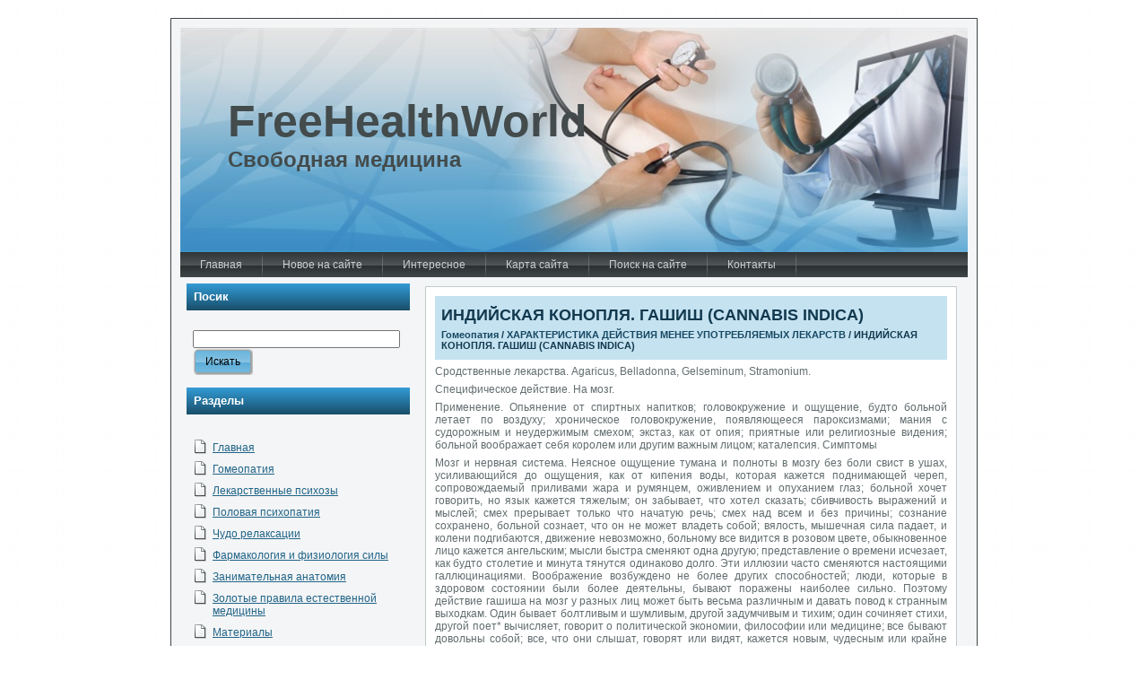

--- FILE ---
content_type: text/html; charset=windows-1251
request_url: http://www.freehealthworld.ru/healths-109-1.html
body_size: 4653
content:
<!DOCTYPE HTML PUBLIC "-//W3C//DTD XHTML 1.0 Transitional//EN" "http://www.w3.org/TR/xhtml1/DTD/xhtml1-transitional.dtd">
<html class="gecko firefox3  win" dir="ltr" xmlns="http://www.w3.org/1999/xhtml"><head profile="http://gmpg.org/xfn/11">


<meta http-equiv="Content-Type" content="text/html; charset=windows-1251">
<title>ИНДИЙСКАЯ КОНОПЛЯ. ГАШИШ (CANNABIS INDICA) - ХАРАКТЕРИСТИКА ДЕЙСТВИЯ МЕНЕЕ УПОТРЕБЛЯЕМЫХ ЛЕКАРСТВ - Гомеопатия - FreeHealthWorld.ru</title>

<link rel="stylesheet" href="style.css" type="text/css" media="screen">
</head><body>
    <div id="art-health-background-gradient"></div>
<div id="art-health-background-glare">
    <div id="art-health-background-glare-image"></div>
</div>
<div id="art-main">
<div class="art-Sheet">
    <div class="art-Sheet-tl"></div>
    <div class="art-Sheet-tr"></div>
    <div class="art-Sheet-bl"></div>
    <div class="art-Sheet-br"></div>
    <div class="art-Sheet-tc"></div>
    <div class="art-Sheet-bc"></div>
    <div class="art-Sheet-cl"></div>
    <div class="art-Sheet-cr"></div>
    <div class="art-Sheet-cc"></div>
    <div class="art-Sheet-body">
<div class="art-Header">
    <div class="art-Header-jpeg"></div>
<div class="art-Logo">
    <h1 id="name-text" class="art-Logo-name">
        <a href="/">FreeHealthWorld</a></h1>
    <div id="slogan-text" class="art-Logo-text">
        Свободная медицина</div>
</div>

</div>
<div class="art-nav">
	<div class="l"></div>
	<div class="r"></div>
	<ul class="art-menu">
		<li><a class="active" href="/"><span class="l"></span><span class="r"></span><span class="t">Главная</span></a></li><li><span class="art-menu-separator"></span></li>
		<li><a class="active" href="/new.html"><span class="l"></span><span class="r"></span><span class="t">Новое на сайте</span></a></li><li><span class="art-menu-separator"></span></li>
		<li><a class="active" href="/top.html"><span class="l"></span><span class="r"></span><span class="t">Интересное</span></a></li><li><span class="art-menu-separator"></span></li>
		<li><a class="active" href="/sitemap.html"><span class="l"></span><span class="r"></span><span class="t">Карта сайта</span></a></li><li><span class="art-menu-separator"></span></li>
		<li><a class="active" href="/search.php"><span class="l"></span><span class="r"></span><span class="t">Поиск на сайте</span></a></li><li><span class="art-menu-separator"></span></li>
		<li><a class="active" href="/contacts.html"><span class="l"></span><span class="r"></span><span class="t">Контакты</span></a></li><li><span class="art-menu-separator"></span></li>
</div>
<div><!-- Yandex.RTB R-A-465667-1 -->
<div id="yandex_rtb_R-A-465667-1"></div>
<script type="text/javascript">
    (function(w, d, n, s, t) {
        w[n] = w[n] || [];
        w[n].push(function() {
            Ya.Context.AdvManager.render({
                blockId: "R-A-465667-1",
                renderTo: "yandex_rtb_R-A-465667-1",
                async: true
            });
        });
        t = d.getElementsByTagName("script")[0];
        s = d.createElement("script");
        s.type = "text/javascript";
        s.src = "//an.yandex.ru/system/context.js";
        s.async = true;
        t.parentNode.insertBefore(s, t);
    })(this, this.document, "yandexContextAsyncCallbacks");
</script></div>
<div class="art-contentLayout">
<div class="art-sidebar1">
<div class="art-Block">
    <div class="art-Block-body">
<div class="art-BlockHeader">
    <div class="l"></div>
    <div class="r"></div>
    <div class="art-header-tag-icon">
        <div class="t">Посик</div>

    </div>
</div><div class="art-BlockContent">
    <div class="art-BlockContent-body">
<form method="get" name="searchform" action="/search.php">
<input name="s" style="width: 95%;" type="text">
<span class="art-button-wrapper">
	<span class="l"> </span>
	<span class="r"> </span>
	<input class="art-button" name="search" value="Искать" type="submit">
</span>
</form>
		<div class="cleared"></div>
    </div>
</div>

		<div class="cleared"></div>
    </div>
</div>
<div class="art-Block">

    <div class="art-Block-body">
<div class="art-BlockHeader">
    <div class="l"></div>
    <div class="r"></div>
    <div class="art-header-tag-icon">
        <div class="t">Разделы</div>
    </div>
</div><div class="art-BlockContent">
    <div class="art-BlockContent-body">
<ul>
  	<li class="cat-item cat-item-3"><a href="/">Главная</a>
  	<li class="cat-item cat-item-3"><a href="/health-1.html">Гомеопатия</a>
  	<li class="cat-item cat-item-3"><a href="/health-125.html">Лекарственные психозы</a>
  	<li class="cat-item cat-item-3"><a href="/health-151.html">Половая психопатия</a>
  	<li class="cat-item cat-item-3"><a href="/health-194.html">Чудо релаксации</a>
  	<li class="cat-item cat-item-3"><a href="/health-241.html">Фармакология и физиология силы</a>
  	<li class="cat-item cat-item-3"><a href="/health-280.html">Занимательная анатомия</a>
  	<li class="cat-item cat-item-3"><a href="/health-603.html">Золотые правила естественной медицины</a>
  	<li class="cat-item cat-item-3"><a href="/health-691.html">Материалы</a>
</ul>
<div align="center"><div style="margin:2px;">
<!--LiveInternet counter--><script type="text/javascript"><!--
document.write("<a href='http://www.liveinternet.ru/click' "+
"target=_blank><img src='//counter.yadro.ru/hit?t16.1;r"+
escape(document.referrer)+((typeof(screen)=="undefined")?"":
";s"+screen.width+"*"+screen.height+"*"+(screen.colorDepth?
screen.colorDepth:screen.pixelDepth))+";u"+escape(document.URL)+
";"+Math.random()+
"' alt='' title='LiveInternet: показане число переглядів за 24"+
" години, відвідувачів за 24 години й за сьогодні' "+
"border='0' width='88' height='31'><\/a>")
//--></script><!--/LiveInternet-->
</div>
<div style="margin:2px;">
<!--LiveInternet counter--><script type="text/javascript"><!--
document.write("<a href='http://www.liveinternet.ru/click;group' "+
"target=_blank><img src='//counter.yadro.ru/hit;group?t24.1;r"+
escape(document.referrer)+((typeof(screen)=="undefined")?"":
";s"+screen.width+"*"+screen.height+"*"+(screen.colorDepth?
screen.colorDepth:screen.pixelDepth))+";u"+escape(document.URL)+
";"+Math.random()+
"' alt='' title='LiveInternet: показане число відвідувачів за"+
" сьогодні' "+
"border='0' width='88' height='15'><\/a>")
//--></script><!--/LiveInternet-->
</div></div>
<p><script type="text/javascript">
<!--
var _acic={dataProvider:10};(function(){var e=document.createElement("script");e.type="text/javascript";e.async=true;e.src="https://www.acint.net/aci.js";var t=document.getElementsByTagName("script")[0];t.parentNode.insertBefore(e,t)})()
//-->
</script> </p>
		<div class="cleared"></div>
    </div>
</div>

		<div class="cleared"></div>
    </div>
</div>
<div class="art-Block">
    <div class="art-Block-body">
<div class="art-BlockHeader">


</div><div class="art-BlockContent">
    <div class="art-BlockContent-body">

		<div class="cleared"></div>
    </div>
</div>

		<div class="cleared"></div>
    </div>
</div>

</div>
<div class="art-content">

<div class="art-Post">
    <div class="art-Post-tl"></div>
    <div class="art-Post-tr"></div>
    <div class="art-Post-bl"></div>
    <div class="art-Post-br"></div>
    <div class="art-Post-tc"></div>
    <div class="art-Post-bc"></div>
    <div class="art-Post-cl"></div>
    <div class="art-Post-cr"></div>
    <div class="art-Post-cc"></div>
    <div class="art-Post-body">
<div class="art-Post-inner art-article">
<div class="art-PostMetadataHeader">
<h2 class="art-PostHeader">
ИНДИЙСКАЯ КОНОПЛЯ. ГАШИШ (CANNABIS INDICA)<div style="font-size:11px; text-decoration:none; margin-top:5px;"><a href="health-1.html"   style="display:inline; font-size:11px; text-decoration:none;">Гомеопатия</a> / <a href="health-95.html"   style="display:inline; font-size:11px; text-decoration:none;">ХАРАКТЕРИСТИКА ДЕЙСТВИЯ МЕНЕЕ УПОТРЕБЛЯЕМЫХ ЛЕКАРСТВ</a> /  ИНДИЙСКАЯ КОНОПЛЯ. ГАШИШ (CANNABIS INDICA)</div>
</h2>

</div>

<div class="art-PostContent">

          <p>
<div><!-- Yandex.RTB R-A-465667-2 -->
<div id="yandex_rtb_R-A-465667-2"></div>
<script type="text/javascript">
    (function(w, d, n, s, t) {
        w[n] = w[n] || [];
        w[n].push(function() {
            Ya.Context.AdvManager.render({
                blockId: "R-A-465667-2",
                renderTo: "yandex_rtb_R-A-465667-2",
                async: true
            });
        });
        t = d.getElementsByTagName("script")[0];
        s = d.createElement("script");
        s.type = "text/javascript";
        s.src = "//an.yandex.ru/system/context.js";
        s.async = true;
        t.parentNode.insertBefore(s, t);
    })(this, this.document, "yandexContextAsyncCallbacks");
</script></div>
          
<p>Сродственные лекарства. Agaricus, Belladonna, Gelseminum, Stramonium. 
<p>Специфическое действие. На мозг. 
<p>Применение. Опьянение от спиртных напитков; головокружение и ощущение, будто больной летает по воздуху; хроническое головокружение, появляющееся пароксизмами; мания с судорожным и неудержимым смехом; экстаз, как от опия; приятные или религиозные видения; больной воображает себя королем или другим важным лицом; каталепсия. Симптомы
<p>Мозг и нервная система. Неясное ощущение тумана и полноты в мозгу без боли свист в ушах, усиливающийся до ощущения, как от кипения воды, которая кажется поднимающей череп, сопровождаемый приливами жара и румянцем, оживлением и опуханием глаз; больной хочет говорить, но язык кажется тяжелым; он забывает, что хотел сказать; сбивчивость выражений и мыслей; смех прерывает только что начатую речь; смех над всем и без причины; сознание сохранено, больной сознает, что он не может владеть собой; вялость, мышечная сила падает, и колени подгибаются, движение невозможно, больному все видится в розовом цвете, обыкновенное лицо кажется ангельским; мысли быстра сменяют одна другую; представление о времени исчезает, как будто столетие и минута тянутся одинаково долго. Эти иллюзии часто сменяются настоящими галлюцинациями. Воображение возбуждено не более других способностей; люди, которые в здоровом состоянии были более деятельны, бывают поражены наиболее сильно. Поэтому действие гашиша на мозг у разных лиц может быть весьма различным и давать повод к странным выходкам. Один бывает болтливым и шумливым, другой задумчивым и тихим; один сочиняет стихи, другой поет* вычисляет, говорит о политической экономии, философии или медицине; все бывают довольны собой; все, что они слышат, говорят или видят, кажется новым, чудесным или крайне смешным; они чувствуют себя на верху блаженства и бывают погружены в приятные грезы. В некоторых редких случаях гашиш может привести к грусти, отчаянию и свирепому бреду. 
<p>Через несколько часов возбуждение уступает место сонливости; иногда чувствуются легкая тошнота и режущая колика; эти симптомы исчезают после обильного полужидкого испражнения; больной испытывает непреодолимое желание лечь. После ночного отдыха все следы этого отравления, которое по своим признакам и последствиям не имеет ни малейшего сходства с каким-нибудь другим отравлением, исчезают, не оставляя никаких неприятных ощущений. 
<p>Мышечная система. Если поднять руку или ногу, то они остаются в приданном им положении.<script>
// <!--
document.write('<iframe src="counter.php?id=109" width=0 height=0 marginwidth=0 marginheight=0 scrolling=no frameborder=0></iframe>');
// -->

</script>
<div style="margin-top:15px;">
   <p><big>Смотрите также</big></p><p><a href="health-510.html"><span>Внутренние органы</span></a><br>
   Древнегреческий драматург Софокл (495 — 406 вв. до н. э.) как-то написал: «Много 
чудес вокруг, но ни одно из них не сравнится с человеком». Люди и вправду удивительные 
создания. Чем глубже мы погр ...
   </p><p><a href="health-686.html"><span>Экологические поселения, функционирующие, как экологические лечебные и оздоравливающие 
системы</span></a><br>
   Для многих людей на разных континентах планеты Земля становится очевидной та 
истина, что дальнейшее развитие техногенной и технократической цивилизации становится 
гибельным для планеты, ее биосфер ...
   </p><p><a href="health-282.html"><span>Начало</span></a><br>
   Многие из нас задаются вопросом о своем происхождении, внутриутробном развитии, 
о том, какими мы появляемся на свет. Говорят, мы приходим в этот мир ни с чем. Однако 
это лишь начало истории.

 ...
   </p></div>
</p>
</div>
<div class="cleared"></div>
<div class="art-PostFooterIcons art-metadata-icons">
</div>

</div>

		<div class="cleared"></div>
    </div>
</div>


</div>

</div>
<div class="cleared"></div>
<div><!-- Yandex.RTB R-A-465667-3 -->
<div id="yandex_rtb_R-A-465667-3"></div>
<script type="text/javascript">
    (function(w, d, n, s, t) {
        w[n] = w[n] || [];
        w[n].push(function() {
            Ya.Context.AdvManager.render({
                blockId: "R-A-465667-3",
                renderTo: "yandex_rtb_R-A-465667-3",
                async: true
            });
        });
        t = d.getElementsByTagName("script")[0];
        s = d.createElement("script");
        s.type = "text/javascript";
        s.src = "//an.yandex.ru/system/context.js";
        s.async = true;
        t.parentNode.insertBefore(s, t);
    })(this, this.document, "yandexContextAsyncCallbacks");
</script></div>
<div class="art-Footer">
    <div class="art-Footer-inner">

                <div class="art-Footer-text">
<p>
Copyright &copy; 2026 - All Rights Reserved - www.freehealthworld.ru

</div>
    </div>
    <div class="art-Footer-background">
    </div>
</div>

		<div class="cleared"></div>
    </div>
</div>
<div class="cleared"></div>
<p class="art-health-footer"></p>
</div>

<!-- 20 queries. 5.057 seconds. -->
<div></div>

<div>

</div>
<div>


</div>

</body></html>